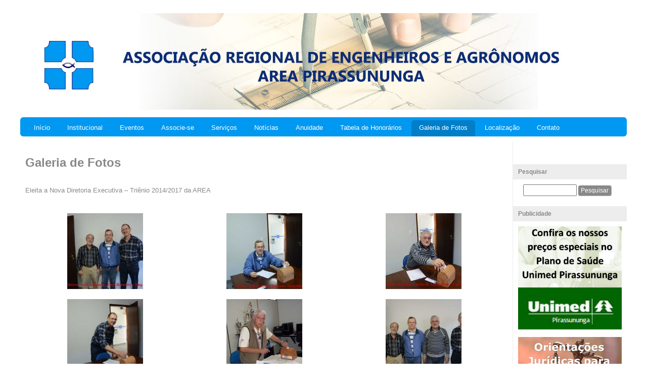

--- FILE ---
content_type: text/css
request_url: https://www.areapirassununga.com.br/wp-content/plugins/responsive-slideshow/assets/css/styles.css
body_size: 671
content:
/* Responsive Slideshow styles */
.wa_rs_relative_container {
    position: relative;
    width: 100% !important;
}

.wa_rs_relative_container a:link, a:active, a:hover{
    text-decoration: none;
}
 
/* nav links */
a.wa_rs_slide_nav {
    position: absolute;
    z-index: 99999;
    top: 42%;
    opacity: 0;
    font-size: 1.1em;
    padding: 0 0.4em;
    font-weight: 700;
    text-decoration: none;
    transition: all linear 0.2s;
    cursor:pointer;
}

.wa_rs_slide_nav a:active {
  outline: none;
  -moz-outline-style: none;
}
.wa_rs_slide_nav a:focus {
  outline: none;
  -moz-outline-style: none;
}
.wa_rs_slide_nav#wa_rs_prev {
    left: -10px;
}
.wa_rs_slide_nav#wa_rs_next {
    right: -10px;
}
ul#wa_rs_cycle:hover #wa_rs_prev {
    left: 50px;
    opacity: 0.8;
}
ul#wa_rs_cycle:hover #wa_rs_next {
    right: 50px;
    opacity: 0.8;
}

/* slider */
ul#wa_rs_cycle {
    padding: 0;
    margin-left: auto;
    margin-right: auto;
    margin-bottom:10px;
}

#wa_rs_cycle li {
  -webkit-backface-visibility: hidden;
  position: absolute;
  display: none;
  width: 100%;
  margin: auto;
}


#wa_rs_cycle li:first-child {
  position: relative;
  display: block;
  }

#wa_rs_cycle li img,
#wa_rs_cycle li,
#wa_rs_cycle {
    max-width: 1200px;
    max-height: 400px;
    width: 100% !important;
    height: auto;
}

#wa_rs_cycle li > div {
    position: absolute;
    bottom: 0;
    padding: 1em 2.7em;
    background: rgba(255,255,255,0.7);
    /*width: 100%;*/
}
#wa_rs_cycle li > div p { display: inline-block;    width: 80%;}
@media screen and (max-width: 600px) {
  #wa_rs_cycle li > div {

    visibility: hidden;
    clear: both;
    display: none;

  }
}

/* positioning */
#wa_rs_cycle .right {
    right: 0;
    top: 0;
    width: 40%;
}
#wa_rs_cycle .left {
    left: 0;
    top: 0;
    width: 40%;}

@media screen and (max-width: 600px) {
  #wa_rs_cycle .left {
    visibility: hidden;
    clear: both;
    left: 0;
    top: 0;
    width: 28%;
    display: none;
  }
}

@media screen and (max-width: 600px) {
  #wa_rs_cycle .right {
    visibility: hidden;
    clear: both;
    right: 0;
    top: 0;
    width: 28%;
    display: none;
  }
}

#wa_rs_cycle .bottom {
   /* width: 100%;*/
    text-align: center;
}

@media screen and (max-width: 600px) {
 #wa_rs_cycle .bottom {
    visibility: hidden;
    clear: both;
    width: 28%;
    display: none;
  }
}
#wa_ra_cycle .hidden{
    display: none;
}

/* paging */
#wa_rs_nav {
margin: 0 auto;
opacity: .6;
filter: alpha(opacity=60);
min-width: 30px;
height: auto;
padding: 0 5px 0 10px;
position: absolute;
top: 0;
right: 0;
z-index: 50;
}

a.wa_rs_nav_point {font-size: 2.5em; line-height: 0.75em; color:black; text-decoration:none; padding-right: 1px;}
a.wa_rs_nav_point:hover {color: #fff; text-decoration: none;}
a.wa_rs_nav_point.activeSlide {color: #ccc; text-decoration: none;}

--- FILE ---
content_type: text/css
request_url: https://www.areapirassununga.com.br/wp-content/uploads/wpp-custom-code/wpp-custom-code.css
body_size: -59
content:
.centralizar {text-align: center;}